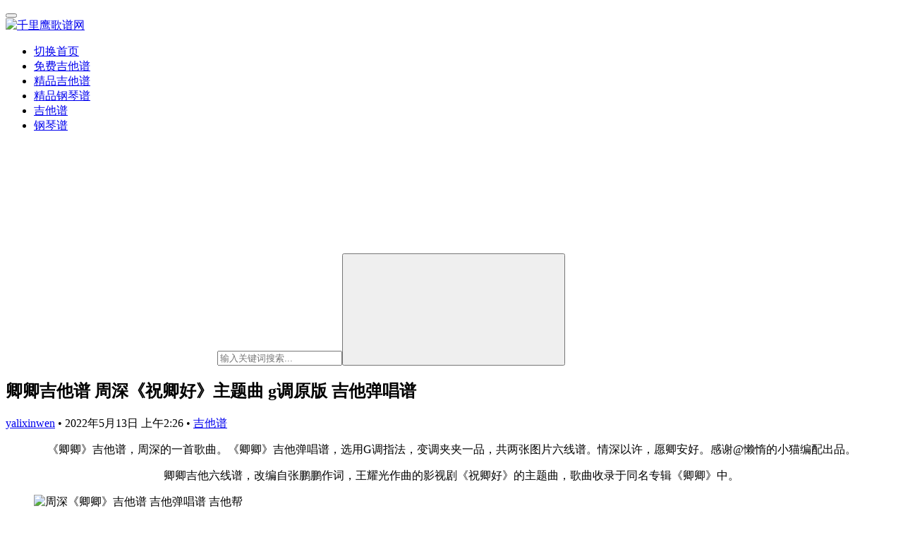

--- FILE ---
content_type: text/html; charset=UTF-8
request_url: http://www.qianliying.net/n/16065.html
body_size: 16083
content:
<!DOCTYPE html>
<html lang="zh-Hans">
<head>
    <meta charset="UTF-8">
    <meta http-equiv="X-UA-Compatible" content="IE=edge,chrome=1">
    <meta name="renderer" content="webkit">
    <meta name="viewport" content="width=device-width,initial-scale=1,maximum-scale=5">
    <title>卿卿吉他谱 周深《祝卿好》主题曲 g调原版 吉他弹唱谱 | 千里鹰歌谱网</title>
    <meta name="description" content="《卿卿》吉他谱，周深的一首歌曲。《卿卿》吉他弹唱谱，选用G调指法，变调夹夹一品，共两张图片六线谱。情深以许，愿卿安好。感谢@懒惰的小猫编配出品。 卿卿吉他六线谱，改编自张鹏鹏作词，王耀光作曲的影视剧《祝卿好》的主题曲，歌曲收录于同名专辑《卿卿》中。 周深《卿卿》吉他谱 预览图">
<meta property="og:type" content="article">
<meta property="og:url" content="http://www.qianliying.net/n/16065.html">
<meta property="og:site_name" content="千里鹰歌谱网">
<meta property="og:title" content="卿卿吉他谱 周深《祝卿好》主题曲 g调原版 吉他弹唱谱">
<meta property="og:image" content="https://www.qianliying.net/wp-content/uploads/2022/05/1652351176-20220512182616-627ce0c8de198.png">
<meta property="og:description" content="《卿卿》吉他谱，周深的一首歌曲。《卿卿》吉他弹唱谱，选用G调指法，变调夹夹一品，共两张图片六线谱。情深以许，愿卿安好。感谢@懒惰的小猫编配出品。 卿卿吉他六线谱，改编自张鹏鹏作词，王耀光作曲的影视剧《祝卿好》的主题曲，歌曲收录于同名专辑《卿卿》中。 周深《卿卿》吉他谱 预览图">
<link rel="canonical" href="http://www.qianliying.net/n/16065.html">
<meta name="applicable-device" content="pc,mobile">
<meta http-equiv="Cache-Control" content="no-transform">
<style id='wp-img-auto-sizes-contain-inline-css' type='text/css'>
img:is([sizes=auto i],[sizes^="auto," i]){contain-intrinsic-size:3000px 1500px}
/*# sourceURL=wp-img-auto-sizes-contain-inline-css */
</style>
<link rel='stylesheet' id='content-hiding-css-css' href='http://www.qianliying.net/wp-content/plugins/content-hiding/css/content-hiding.min.css?ver=0.0.2' type='text/css' media='all' />
<link rel='stylesheet' id='stylesheet-css' href='//www.qianliying.net/wp-content/uploads/wpcom/style.6.20.1.1750821454.css?ver=6.20.1' type='text/css' media='all' />
<link rel='stylesheet' id='font-awesome-css' href='http://www.qianliying.net/wp-content/themes/justnews/themer/assets/css/font-awesome.css?ver=6.20.1' type='text/css' media='all' />
<style id='wp-block-library-inline-css' type='text/css'>
:root{--wp-block-synced-color:#7a00df;--wp-block-synced-color--rgb:122,0,223;--wp-bound-block-color:var(--wp-block-synced-color);--wp-editor-canvas-background:#ddd;--wp-admin-theme-color:#007cba;--wp-admin-theme-color--rgb:0,124,186;--wp-admin-theme-color-darker-10:#006ba1;--wp-admin-theme-color-darker-10--rgb:0,107,160.5;--wp-admin-theme-color-darker-20:#005a87;--wp-admin-theme-color-darker-20--rgb:0,90,135;--wp-admin-border-width-focus:2px}@media (min-resolution:192dpi){:root{--wp-admin-border-width-focus:1.5px}}.wp-element-button{cursor:pointer}:root .has-very-light-gray-background-color{background-color:#eee}:root .has-very-dark-gray-background-color{background-color:#313131}:root .has-very-light-gray-color{color:#eee}:root .has-very-dark-gray-color{color:#313131}:root .has-vivid-green-cyan-to-vivid-cyan-blue-gradient-background{background:linear-gradient(135deg,#00d084,#0693e3)}:root .has-purple-crush-gradient-background{background:linear-gradient(135deg,#34e2e4,#4721fb 50%,#ab1dfe)}:root .has-hazy-dawn-gradient-background{background:linear-gradient(135deg,#faaca8,#dad0ec)}:root .has-subdued-olive-gradient-background{background:linear-gradient(135deg,#fafae1,#67a671)}:root .has-atomic-cream-gradient-background{background:linear-gradient(135deg,#fdd79a,#004a59)}:root .has-nightshade-gradient-background{background:linear-gradient(135deg,#330968,#31cdcf)}:root .has-midnight-gradient-background{background:linear-gradient(135deg,#020381,#2874fc)}:root{--wp--preset--font-size--normal:16px;--wp--preset--font-size--huge:42px}.has-regular-font-size{font-size:1em}.has-larger-font-size{font-size:2.625em}.has-normal-font-size{font-size:var(--wp--preset--font-size--normal)}.has-huge-font-size{font-size:var(--wp--preset--font-size--huge)}.has-text-align-center{text-align:center}.has-text-align-left{text-align:left}.has-text-align-right{text-align:right}.has-fit-text{white-space:nowrap!important}#end-resizable-editor-section{display:none}.aligncenter{clear:both}.items-justified-left{justify-content:flex-start}.items-justified-center{justify-content:center}.items-justified-right{justify-content:flex-end}.items-justified-space-between{justify-content:space-between}.screen-reader-text{border:0;clip-path:inset(50%);height:1px;margin:-1px;overflow:hidden;padding:0;position:absolute;width:1px;word-wrap:normal!important}.screen-reader-text:focus{background-color:#ddd;clip-path:none;color:#444;display:block;font-size:1em;height:auto;left:5px;line-height:normal;padding:15px 23px 14px;text-decoration:none;top:5px;width:auto;z-index:100000}html :where(.has-border-color){border-style:solid}html :where([style*=border-top-color]){border-top-style:solid}html :where([style*=border-right-color]){border-right-style:solid}html :where([style*=border-bottom-color]){border-bottom-style:solid}html :where([style*=border-left-color]){border-left-style:solid}html :where([style*=border-width]){border-style:solid}html :where([style*=border-top-width]){border-top-style:solid}html :where([style*=border-right-width]){border-right-style:solid}html :where([style*=border-bottom-width]){border-bottom-style:solid}html :where([style*=border-left-width]){border-left-style:solid}html :where(img[class*=wp-image-]){height:auto;max-width:100%}:where(figure){margin:0 0 1em}html :where(.is-position-sticky){--wp-admin--admin-bar--position-offset:var(--wp-admin--admin-bar--height,0px)}@media screen and (max-width:600px){html :where(.is-position-sticky){--wp-admin--admin-bar--position-offset:0px}}

/*# sourceURL=wp-block-library-inline-css */
</style><style id='wp-block-search-inline-css' type='text/css'>
.wp-block-search__button{margin-left:10px;word-break:normal}.wp-block-search__button.has-icon{line-height:0}.wp-block-search__button svg{height:1.25em;min-height:24px;min-width:24px;width:1.25em;fill:currentColor;vertical-align:text-bottom}:where(.wp-block-search__button){border:1px solid #ccc;padding:6px 10px}.wp-block-search__inside-wrapper{display:flex;flex:auto;flex-wrap:nowrap;max-width:100%}.wp-block-search__label{width:100%}.wp-block-search.wp-block-search__button-only .wp-block-search__button{box-sizing:border-box;display:flex;flex-shrink:0;justify-content:center;margin-left:0;max-width:100%}.wp-block-search.wp-block-search__button-only .wp-block-search__inside-wrapper{min-width:0!important;transition-property:width}.wp-block-search.wp-block-search__button-only .wp-block-search__input{flex-basis:100%;transition-duration:.3s}.wp-block-search.wp-block-search__button-only.wp-block-search__searchfield-hidden,.wp-block-search.wp-block-search__button-only.wp-block-search__searchfield-hidden .wp-block-search__inside-wrapper{overflow:hidden}.wp-block-search.wp-block-search__button-only.wp-block-search__searchfield-hidden .wp-block-search__input{border-left-width:0!important;border-right-width:0!important;flex-basis:0;flex-grow:0;margin:0;min-width:0!important;padding-left:0!important;padding-right:0!important;width:0!important}:where(.wp-block-search__input){appearance:none;border:1px solid #949494;flex-grow:1;font-family:inherit;font-size:inherit;font-style:inherit;font-weight:inherit;letter-spacing:inherit;line-height:inherit;margin-left:0;margin-right:0;min-width:3rem;padding:8px;text-decoration:unset!important;text-transform:inherit}:where(.wp-block-search__button-inside .wp-block-search__inside-wrapper){background-color:#fff;border:1px solid #949494;box-sizing:border-box;padding:4px}:where(.wp-block-search__button-inside .wp-block-search__inside-wrapper) .wp-block-search__input{border:none;border-radius:0;padding:0 4px}:where(.wp-block-search__button-inside .wp-block-search__inside-wrapper) .wp-block-search__input:focus{outline:none}:where(.wp-block-search__button-inside .wp-block-search__inside-wrapper) :where(.wp-block-search__button){padding:4px 8px}.wp-block-search.aligncenter .wp-block-search__inside-wrapper{margin:auto}.wp-block[data-align=right] .wp-block-search.wp-block-search__button-only .wp-block-search__inside-wrapper{float:right}
/*# sourceURL=http://www.qianliying.net/wp-includes/blocks/search/style.min.css */
</style>
<style id='global-styles-inline-css' type='text/css'>
:root{--wp--preset--aspect-ratio--square: 1;--wp--preset--aspect-ratio--4-3: 4/3;--wp--preset--aspect-ratio--3-4: 3/4;--wp--preset--aspect-ratio--3-2: 3/2;--wp--preset--aspect-ratio--2-3: 2/3;--wp--preset--aspect-ratio--16-9: 16/9;--wp--preset--aspect-ratio--9-16: 9/16;--wp--preset--color--black: #000000;--wp--preset--color--cyan-bluish-gray: #abb8c3;--wp--preset--color--white: #ffffff;--wp--preset--color--pale-pink: #f78da7;--wp--preset--color--vivid-red: #cf2e2e;--wp--preset--color--luminous-vivid-orange: #ff6900;--wp--preset--color--luminous-vivid-amber: #fcb900;--wp--preset--color--light-green-cyan: #7bdcb5;--wp--preset--color--vivid-green-cyan: #00d084;--wp--preset--color--pale-cyan-blue: #8ed1fc;--wp--preset--color--vivid-cyan-blue: #0693e3;--wp--preset--color--vivid-purple: #9b51e0;--wp--preset--gradient--vivid-cyan-blue-to-vivid-purple: linear-gradient(135deg,rgb(6,147,227) 0%,rgb(155,81,224) 100%);--wp--preset--gradient--light-green-cyan-to-vivid-green-cyan: linear-gradient(135deg,rgb(122,220,180) 0%,rgb(0,208,130) 100%);--wp--preset--gradient--luminous-vivid-amber-to-luminous-vivid-orange: linear-gradient(135deg,rgb(252,185,0) 0%,rgb(255,105,0) 100%);--wp--preset--gradient--luminous-vivid-orange-to-vivid-red: linear-gradient(135deg,rgb(255,105,0) 0%,rgb(207,46,46) 100%);--wp--preset--gradient--very-light-gray-to-cyan-bluish-gray: linear-gradient(135deg,rgb(238,238,238) 0%,rgb(169,184,195) 100%);--wp--preset--gradient--cool-to-warm-spectrum: linear-gradient(135deg,rgb(74,234,220) 0%,rgb(151,120,209) 20%,rgb(207,42,186) 40%,rgb(238,44,130) 60%,rgb(251,105,98) 80%,rgb(254,248,76) 100%);--wp--preset--gradient--blush-light-purple: linear-gradient(135deg,rgb(255,206,236) 0%,rgb(152,150,240) 100%);--wp--preset--gradient--blush-bordeaux: linear-gradient(135deg,rgb(254,205,165) 0%,rgb(254,45,45) 50%,rgb(107,0,62) 100%);--wp--preset--gradient--luminous-dusk: linear-gradient(135deg,rgb(255,203,112) 0%,rgb(199,81,192) 50%,rgb(65,88,208) 100%);--wp--preset--gradient--pale-ocean: linear-gradient(135deg,rgb(255,245,203) 0%,rgb(182,227,212) 50%,rgb(51,167,181) 100%);--wp--preset--gradient--electric-grass: linear-gradient(135deg,rgb(202,248,128) 0%,rgb(113,206,126) 100%);--wp--preset--gradient--midnight: linear-gradient(135deg,rgb(2,3,129) 0%,rgb(40,116,252) 100%);--wp--preset--font-size--small: 13px;--wp--preset--font-size--medium: 20px;--wp--preset--font-size--large: 36px;--wp--preset--font-size--x-large: 42px;--wp--preset--spacing--20: 0.44rem;--wp--preset--spacing--30: 0.67rem;--wp--preset--spacing--40: 1rem;--wp--preset--spacing--50: 1.5rem;--wp--preset--spacing--60: 2.25rem;--wp--preset--spacing--70: 3.38rem;--wp--preset--spacing--80: 5.06rem;--wp--preset--shadow--natural: 6px 6px 9px rgba(0, 0, 0, 0.2);--wp--preset--shadow--deep: 12px 12px 50px rgba(0, 0, 0, 0.4);--wp--preset--shadow--sharp: 6px 6px 0px rgba(0, 0, 0, 0.2);--wp--preset--shadow--outlined: 6px 6px 0px -3px rgb(255, 255, 255), 6px 6px rgb(0, 0, 0);--wp--preset--shadow--crisp: 6px 6px 0px rgb(0, 0, 0);}:where(.is-layout-flex){gap: 0.5em;}:where(.is-layout-grid){gap: 0.5em;}body .is-layout-flex{display: flex;}.is-layout-flex{flex-wrap: wrap;align-items: center;}.is-layout-flex > :is(*, div){margin: 0;}body .is-layout-grid{display: grid;}.is-layout-grid > :is(*, div){margin: 0;}:where(.wp-block-columns.is-layout-flex){gap: 2em;}:where(.wp-block-columns.is-layout-grid){gap: 2em;}:where(.wp-block-post-template.is-layout-flex){gap: 1.25em;}:where(.wp-block-post-template.is-layout-grid){gap: 1.25em;}.has-black-color{color: var(--wp--preset--color--black) !important;}.has-cyan-bluish-gray-color{color: var(--wp--preset--color--cyan-bluish-gray) !important;}.has-white-color{color: var(--wp--preset--color--white) !important;}.has-pale-pink-color{color: var(--wp--preset--color--pale-pink) !important;}.has-vivid-red-color{color: var(--wp--preset--color--vivid-red) !important;}.has-luminous-vivid-orange-color{color: var(--wp--preset--color--luminous-vivid-orange) !important;}.has-luminous-vivid-amber-color{color: var(--wp--preset--color--luminous-vivid-amber) !important;}.has-light-green-cyan-color{color: var(--wp--preset--color--light-green-cyan) !important;}.has-vivid-green-cyan-color{color: var(--wp--preset--color--vivid-green-cyan) !important;}.has-pale-cyan-blue-color{color: var(--wp--preset--color--pale-cyan-blue) !important;}.has-vivid-cyan-blue-color{color: var(--wp--preset--color--vivid-cyan-blue) !important;}.has-vivid-purple-color{color: var(--wp--preset--color--vivid-purple) !important;}.has-black-background-color{background-color: var(--wp--preset--color--black) !important;}.has-cyan-bluish-gray-background-color{background-color: var(--wp--preset--color--cyan-bluish-gray) !important;}.has-white-background-color{background-color: var(--wp--preset--color--white) !important;}.has-pale-pink-background-color{background-color: var(--wp--preset--color--pale-pink) !important;}.has-vivid-red-background-color{background-color: var(--wp--preset--color--vivid-red) !important;}.has-luminous-vivid-orange-background-color{background-color: var(--wp--preset--color--luminous-vivid-orange) !important;}.has-luminous-vivid-amber-background-color{background-color: var(--wp--preset--color--luminous-vivid-amber) !important;}.has-light-green-cyan-background-color{background-color: var(--wp--preset--color--light-green-cyan) !important;}.has-vivid-green-cyan-background-color{background-color: var(--wp--preset--color--vivid-green-cyan) !important;}.has-pale-cyan-blue-background-color{background-color: var(--wp--preset--color--pale-cyan-blue) !important;}.has-vivid-cyan-blue-background-color{background-color: var(--wp--preset--color--vivid-cyan-blue) !important;}.has-vivid-purple-background-color{background-color: var(--wp--preset--color--vivid-purple) !important;}.has-black-border-color{border-color: var(--wp--preset--color--black) !important;}.has-cyan-bluish-gray-border-color{border-color: var(--wp--preset--color--cyan-bluish-gray) !important;}.has-white-border-color{border-color: var(--wp--preset--color--white) !important;}.has-pale-pink-border-color{border-color: var(--wp--preset--color--pale-pink) !important;}.has-vivid-red-border-color{border-color: var(--wp--preset--color--vivid-red) !important;}.has-luminous-vivid-orange-border-color{border-color: var(--wp--preset--color--luminous-vivid-orange) !important;}.has-luminous-vivid-amber-border-color{border-color: var(--wp--preset--color--luminous-vivid-amber) !important;}.has-light-green-cyan-border-color{border-color: var(--wp--preset--color--light-green-cyan) !important;}.has-vivid-green-cyan-border-color{border-color: var(--wp--preset--color--vivid-green-cyan) !important;}.has-pale-cyan-blue-border-color{border-color: var(--wp--preset--color--pale-cyan-blue) !important;}.has-vivid-cyan-blue-border-color{border-color: var(--wp--preset--color--vivid-cyan-blue) !important;}.has-vivid-purple-border-color{border-color: var(--wp--preset--color--vivid-purple) !important;}.has-vivid-cyan-blue-to-vivid-purple-gradient-background{background: var(--wp--preset--gradient--vivid-cyan-blue-to-vivid-purple) !important;}.has-light-green-cyan-to-vivid-green-cyan-gradient-background{background: var(--wp--preset--gradient--light-green-cyan-to-vivid-green-cyan) !important;}.has-luminous-vivid-amber-to-luminous-vivid-orange-gradient-background{background: var(--wp--preset--gradient--luminous-vivid-amber-to-luminous-vivid-orange) !important;}.has-luminous-vivid-orange-to-vivid-red-gradient-background{background: var(--wp--preset--gradient--luminous-vivid-orange-to-vivid-red) !important;}.has-very-light-gray-to-cyan-bluish-gray-gradient-background{background: var(--wp--preset--gradient--very-light-gray-to-cyan-bluish-gray) !important;}.has-cool-to-warm-spectrum-gradient-background{background: var(--wp--preset--gradient--cool-to-warm-spectrum) !important;}.has-blush-light-purple-gradient-background{background: var(--wp--preset--gradient--blush-light-purple) !important;}.has-blush-bordeaux-gradient-background{background: var(--wp--preset--gradient--blush-bordeaux) !important;}.has-luminous-dusk-gradient-background{background: var(--wp--preset--gradient--luminous-dusk) !important;}.has-pale-ocean-gradient-background{background: var(--wp--preset--gradient--pale-ocean) !important;}.has-electric-grass-gradient-background{background: var(--wp--preset--gradient--electric-grass) !important;}.has-midnight-gradient-background{background: var(--wp--preset--gradient--midnight) !important;}.has-small-font-size{font-size: var(--wp--preset--font-size--small) !important;}.has-medium-font-size{font-size: var(--wp--preset--font-size--medium) !important;}.has-large-font-size{font-size: var(--wp--preset--font-size--large) !important;}.has-x-large-font-size{font-size: var(--wp--preset--font-size--x-large) !important;}
/*# sourceURL=global-styles-inline-css */
</style>

<style id='classic-theme-styles-inline-css' type='text/css'>
/*! This file is auto-generated */
.wp-block-button__link{color:#fff;background-color:#32373c;border-radius:9999px;box-shadow:none;text-decoration:none;padding:calc(.667em + 2px) calc(1.333em + 2px);font-size:1.125em}.wp-block-file__button{background:#32373c;color:#fff;text-decoration:none}
/*# sourceURL=/wp-includes/css/classic-themes.min.css */
</style>
<link rel='stylesheet' id='erphpdown-css' href='http://www.qianliying.net/wp-content/plugins/erphpdown/static/erphpdown.css?ver=13.2' type='text/css' media='screen' />
<script type="text/javascript" src="http://www.qianliying.net/wp-includes/js/jquery/jquery.min.js?ver=3.7.1" id="jquery-core-js"></script>
<script type="text/javascript" src="http://www.qianliying.net/wp-includes/js/jquery/jquery-migrate.min.js?ver=3.4.1" id="jquery-migrate-js"></script>
	<style id="erphpdown-custom"></style>
	<script>window._ERPHPDOWN = {"uri":"http://www.qianliying.net/wp-content/plugins/erphpdown", "payment": "1", "wppay": "scan", "author": "mobantu"}</script>
<meta name="sogou_site_verification" content="K0bOrISVri" />
    <!--[if lte IE 11]><script src="http://www.qianliying.net/wp-content/themes/justnews/js/update.js"></script><![endif]-->
</head>
<body class="wp-singular post-template-default single single-post postid-16065 single-format-standard wp-theme-justnews lang-cn el-boxed header-fixed">
<header class="header">
    <div class="container">
        <div class="navbar-header">
            <button type="button" class="navbar-toggle collapsed" data-toggle="collapse" data-target=".navbar-collapse" aria-label="menu">
                <span class="icon-bar icon-bar-1"></span>
                <span class="icon-bar icon-bar-2"></span>
                <span class="icon-bar icon-bar-3"></span>
            </button>
                        <div class="logo">
                <a href="http://www.qianliying.net/" rel="home">
                    <img src="https://www.qianliying.net/wp-content/uploads/2025/05/2025052809210991.jpg" alt="千里鹰歌谱网">
                </a>
            </div>
        </div>
        <div class="collapse navbar-collapse mobile-style-0">
            <nav class="primary-menu"><ul id="menu-top" class="nav navbar-nav wpcom-adv-menu"><li class="menu-item"><a href="http://www.qianliying.net/">切换首页</a></li>
<li class="menu-item"><a href="http://www.qianliying.net/n/category/mianfeijitapu">免费吉他谱</a></li>
<li class="menu-item"><a href="http://www.qianliying.net/n/category/vipjitapu">精品吉他谱</a></li>
<li class="menu-item"><a href="http://www.qianliying.net/n/category/%e7%b2%be%e5%93%81%e9%92%a2%e7%90%b4%e8%b0%b1">精品钢琴谱</a></li>
<li class="menu-item current-post-ancestor current-post-parent active"><a href="http://www.qianliying.net/n/category/jitappu">吉他谱</a></li>
<li class="menu-item"><a href="http://www.qianliying.net/n/category/gangqinpu">钢琴谱</a></li>
</ul></nav>            <div class="navbar-action">
                <div class="navbar-search-icon j-navbar-search"><i class="wpcom-icon wi"><svg aria-hidden="true"><use xlink:href="#wi-search"></use></svg></i></div><form class="navbar-search" action="http://www.qianliying.net/" method="get" role="search"><div class="navbar-search-inner"><i class="wpcom-icon wi navbar-search-close"><svg aria-hidden="true"><use xlink:href="#wi-close"></use></svg></i><input type="text" name="s" class="navbar-search-input" autocomplete="off" maxlength="100" placeholder="输入关键词搜索..." value=""><button class="navbar-search-btn" type="submit" aria-label="搜索"><i class="wpcom-icon wi"><svg aria-hidden="true"><use xlink:href="#wi-search"></use></svg></i></button></div></form>            </div>
        </div>
    </div><!-- /.container -->
</header>

<div id="wrap">    <div class="wrap container">
                <main class="main">
                            <article id="post-16065" class="post-16065 post type-post status-publish format-standard has-post-thumbnail hentry category-jitappu entry">
                    <div class="entry-main">
                                                                        <div class="entry-head">
                            <h1 class="entry-title">卿卿吉他谱 周深《祝卿好》主题曲 g调原版 吉他弹唱谱</h1>
                            <div class="entry-info">
                                                                    <span class="vcard">
                                        <a class="nickname url fn j-user-card" data-user="1" href="http://www.qianliying.net/n/author/yalixinwen">yalixinwen</a>
                                    </span>
                                    <span class="dot">•</span>
                                                                <time class="entry-date published" datetime="2022-05-13T02:26:29+08:00" pubdate>
                                    2022年5月13日 上午2:26                                </time>
                                <span class="dot">•</span>
                                <a href="http://www.qianliying.net/n/category/jitappu" rel="category tag">吉他谱</a>                                                            </div>
                        </div>
                        
                                                <div class="entry-content">
                            <p style="text-align: center;">《卿卿》吉他谱，周深的一首歌曲。《卿卿》吉他弹唱谱，选用G调指法，变调夹夹一品，共两张图片六线谱。情深以许，愿卿安好。感谢@懒惰的小猫编配出品。</p>
<p style="text-align: center;">卿卿吉他六线谱，改编自张鹏鹏作词，王耀光作曲的影视剧《祝卿好》的主题曲，歌曲收录于同名专辑《卿卿》中。</p>
<figure class="wp-block-image size-large"><noscript><img fetchpriority="high" decoding="async" class="wp-image-10957" src="//tu.qianliying.net/wp-content/uploads/2022/05/1652351176-20220512182616-627ce0c8de198.png" alt="周深《卿卿》吉他谱 吉他弹唱谱 吉他帮" width="1538" height="1666" title="卿卿吉他谱 周深《祝卿好》主题曲 g调原版 吉他弹唱谱插图" /></noscript><img fetchpriority="high" decoding="async" class="wp-image-10957 j-lazy" src="http://www.qianliying.net/wp-content/themes/justnews/themer/assets/images/lazy.png" data-original="//tu.qianliying.net/wp-content/uploads/2022/05/1652351176-20220512182616-627ce0c8de198.png" alt="周深《卿卿》吉他谱 吉他弹唱谱 吉他帮" width="1538" height="1666" title="卿卿吉他谱 周深《祝卿好》主题曲 g调原版 吉他弹唱谱插图1" /><figcaption>周深《卿卿》吉他谱 预览图</figcaption></figure>
<p style="text-align: center;">
                                                        <div class="entry-copyright"><p>版权声明：本文内容由互联网用户自发贡献，该文观点仅代表作者本人。本站仅提供信息存储空间服务，不拥有所有权，不承担相关法律责任。如发现本站有涉嫌抄袭侵权/违法违规的内容， 请发送邮件至 afuwuba@qq.com@qq.com 举报，一经查实，本站将立刻删除。，如若转载，请注明出处：http://www.qianliying.net/n/16065.html</p>
</div>                        </div>

                        <div class="entry-tag"></div>
                        <div class="entry-action">
                            <div class="btn-zan" data-id="16065"><i class="wpcom-icon wi"><svg aria-hidden="true"><use xlink:href="#wi-thumb-up-fill"></use></svg></i> 赞 <span class="entry-action-num">(0)</span></div>
                                                    </div>

                        <div class="entry-bar">
                            <div class="entry-bar-inner">
                                                                    <div class="entry-bar-author">
                                                                                <a data-user="1" target="_blank" href="http://www.qianliying.net/n/author/yalixinwen" class="avatar j-user-card">
                                            <img alt='yalixinwen' src='https://g.izt6.com/avatar/2b68664dd1cd13f869b2e2daca630db82b0bb10e70f2795c9336822d933f74e0?s=60&#038;r=g' srcset='https://g.izt6.com/avatar/2b68664dd1cd13f869b2e2daca630db82b0bb10e70f2795c9336822d933f74e0?s=120&#038;r=g 2x' class='avatar avatar-60 photo' height='60' width='60' decoding='async'/><span class="author-name">yalixinwen</span>                                        </a>
                                    </div>
                                                                <div class="entry-bar-info">
                                    <div class="info-item meta">
                                                                                                                                                            </div>
                                    <div class="info-item share">
                                                                                    <a class="meta-item mobile j-mobile-share" href="javascript:;" data-id="16065" data-qrcode="http://www.qianliying.net/n/16065.html">
                                                <i class="wpcom-icon wi"><svg aria-hidden="true"><use xlink:href="#wi-share"></use></svg></i> 生成海报                                            </a>
                                                                                    <a class="meta-item wechat" data-share="wechat" target="_blank" rel="nofollow noopener noreferrer" href="#">
                                                <i class="wpcom-icon wi"><svg aria-hidden="true"><use xlink:href="#wi-wechat"></use></svg></i>                                            </a>
                                                                                    <a class="meta-item weibo" data-share="weibo" target="_blank" rel="nofollow noopener noreferrer" href="#">
                                                <i class="wpcom-icon wi"><svg aria-hidden="true"><use xlink:href="#wi-weibo"></use></svg></i>                                            </a>
                                                                                    <a class="meta-item qq" data-share="qq" target="_blank" rel="nofollow noopener noreferrer" href="#">
                                                <i class="wpcom-icon wi"><svg aria-hidden="true"><use xlink:href="#wi-qq"></use></svg></i>                                            </a>
                                                                            </div>
                                    <div class="info-item act">
                                        <a href="javascript:;" id="j-reading"><i class="wpcom-icon wi"><svg aria-hidden="true"><use xlink:href="#wi-article"></use></svg></i></a>
                                    </div>
                                </div>
                            </div>
                        </div>
                    </div>
                                            <div class="entry-page">
                    <div class="entry-page-prev j-lazy" style="background-image: url('http://www.qianliying.net/wp-content/themes/justnews/themer/assets/images/lazy.png');" data-original="https://www.qianliying.net/wp-content/uploads/2022/05/1652351150-20220512182550-627ce0ae49c7c-480x300.png">
                <a href="http://www.qianliying.net/n/16063.html" title="春暖花开去见你吉他谱 c调简单版 福禄寿 吉他弹唱六线谱" rel="prev">
                    <span>春暖花开去见你吉他谱 c调简单版 福禄寿 吉他弹唱六线谱</span>
                </a>
                <div class="entry-page-info">
                    <span class="pull-left"><i class="wpcom-icon wi"><svg aria-hidden="true"><use xlink:href="#wi-arrow-left-double"></use></svg></i> 上一篇</span>
                    <span class="pull-right">2022年5月13日 上午2:26</span>
                </div>
            </div>
                            <div class="entry-page-next j-lazy" style="background-image: url('http://www.qianliying.net/wp-content/themes/justnews/themer/assets/images/lazy.png');" data-original="https://www.qianliying.net/wp-content/uploads/2022/05/1652429159-20220513160559-627e1167719f1-480x300.png">
                <a href="http://www.qianliying.net/n/16085.html" title="你好不好吉他谱 周兴哲 g调原版 吉他弹唱谱 图片谱" rel="next">
                    <span>你好不好吉他谱 周兴哲 g调原版 吉他弹唱谱 图片谱</span>
                </a>
                <div class="entry-page-info">
                    <span class="pull-right">下一篇 <i class="wpcom-icon wi"><svg aria-hidden="true"><use xlink:href="#wi-arrow-right-double"></use></svg></i></span>
                    <span class="pull-left">2022年5月14日 上午12:06</span>
                </div>
            </div>
            </div>
                                                                <div class="entry-related-posts">
                            <h3 class="entry-related-title">相关推荐</h3><ul class="entry-related cols-3 post-loop post-loop-default"><li class="item">
        <div class="item-img">
        <a class="item-img-inner" href="http://www.qianliying.net/n/19848.html" title="黑洞中吉他谱 方大同 c调简单版 吉他弹唱六线谱" target="_blank" rel="bookmark">
            <img width="480" height="300" src="http://www.qianliying.net/wp-content/themes/justnews/themer/assets/images/lazy.png" class="attachment-default size-default wp-post-image j-lazy" alt="黑洞中吉他谱 方大同 c调简单版 吉他弹唱六线谱" decoding="async" data-original="https://www.qianliying.net/wp-content/uploads/2022/07/1657271798-20220708171638-62c7f5f660559-480x300.png" title="黑洞中吉他谱 方大同 c调简单版 吉他弹唱六线谱缩略图" />        </a>
                <a class="item-category" href="http://www.qianliying.net/n/category/jitappu" target="_blank">吉他谱</a>
            </div>
        <div class="item-content">
                <h3 class="item-title">
            <a href="http://www.qianliying.net/n/19848.html" target="_blank" rel="bookmark">
                                 黑洞中吉他谱 方大同 c调简单版 吉他弹唱六线谱            </a>
        </h3>
        <div class="item-excerpt">
            <p>黑洞中吉他谱，方大同演唱，《方大同》吉他弹唱谱，选用C调和弦指法编配，女生用变调夹夹第四品-第五品，两张图片六线谱。一个坠入爱河的外星人哄喜欢的女孩去他的星球，“树上长爱情 河水洗…</p>
        </div>
        <div class="item-meta">
                                    <span class="item-meta-li date">2022年7月9日</span>
            <div class="item-meta-right">
                            </div>
        </div>
    </div>
</li>
<li class="item">
        <div class="item-img">
        <a class="item-img-inner" href="http://www.qianliying.net/n/15935.html" title="说好的幸福呢吉他谱 C调简单版 原版六线谱_吉他弹唱谱_周杰伦" target="_blank" rel="bookmark">
            <img width="480" height="300" src="http://www.qianliying.net/wp-content/themes/justnews/themer/assets/images/lazy.png" class="attachment-default size-default wp-post-image j-lazy" alt="说好的幸福呢吉他谱 C调简单版 原版六线谱_吉他弹唱谱_周杰伦" decoding="async" data-original="https://www.qianliying.net/wp-content/uploads/2022/05/b2c6336b8cb3669ded862e90c742dacd-480x300.png" title="说好的幸福呢吉他谱 C调简单版 原版六线谱_吉他弹唱谱_周杰伦缩略图" />        </a>
                <a class="item-category" href="http://www.qianliying.net/n/category/jitappu" target="_blank">吉他谱</a>
            </div>
        <div class="item-content">
                <h3 class="item-title">
            <a href="http://www.qianliying.net/n/15935.html" target="_blank" rel="bookmark">
                                 说好的幸福呢吉他谱 C调简单版 原版六线谱_吉他弹唱谱_周杰伦            </a>
        </h3>
        <div class="item-excerpt">
            <p>《说好的幸福呢》吉他谱_C调原版六线谱_吉他弹唱谱_周杰伦 《说好的幸福呢》吉他谱_C调原版六线谱_吉他弹唱谱由玩吉他分享，《说好的幸福呢》这首歌曲是方文山用古代的手法意境，巧妙的…</p>
        </div>
        <div class="item-meta">
                                    <span class="item-meta-li date">2022年5月11日</span>
            <div class="item-meta-right">
                            </div>
        </div>
    </div>
</li>
<li class="item">
        <div class="item-img">
        <a class="item-img-inner" href="http://www.qianliying.net/n/19994.html" title="温柔的慈悲吉他谱 张震岳 g调原版指法吉他吉他弹唱谱" target="_blank" rel="bookmark">
            <img width="480" height="300" src="http://www.qianliying.net/wp-content/themes/justnews/themer/assets/images/lazy.png" class="attachment-default size-default wp-post-image j-lazy" alt="温柔的慈悲吉他谱 张震岳 g调原版指法吉他吉他弹唱谱" decoding="async" data-original="https://www.qianliying.net/wp-content/uploads/2022/07/1657859033-20220715122353-62d0ebd9ac786-480x300.jpg" title="温柔的慈悲吉他谱 张震岳 g调原版指法吉他吉他弹唱谱缩略图" />        </a>
                <a class="item-category" href="http://www.qianliying.net/n/category/jitappu" target="_blank">吉他谱</a>
            </div>
        <div class="item-content">
                <h3 class="item-title">
            <a href="http://www.qianliying.net/n/19994.html" target="_blank" rel="bookmark">
                                 温柔的慈悲吉他谱 张震岳 g调原版指法吉他吉他弹唱谱            </a>
        </h3>
        <div class="item-excerpt">
            <p>张震岳《温柔的慈悲》，你的温柔是一种慈悲，但是我怎么也学不会。张震岳的声音里满满都是追忆和遗憾，粗狂的外表下却是干净纯洁的声线。 温柔的慈悲吉他谱，来自@南柯子编配制谱，本谱采用G…</p>
        </div>
        <div class="item-meta">
                                    <span class="item-meta-li date">2022年7月15日</span>
            <div class="item-meta-right">
                            </div>
        </div>
    </div>
</li>
<li class="item">
        <div class="item-img">
        <a class="item-img-inner" href="http://www.qianliying.net/n/18299.html" title="最后一页吉他谱 江语晨/洛尘鞅 c调简单版指法编配 吉他吉他弹唱六线谱" target="_blank" rel="bookmark">
            <img width="480" height="300" src="http://www.qianliying.net/wp-content/themes/justnews/themer/assets/images/lazy.png" class="attachment-default size-default wp-post-image j-lazy" alt="最后一页吉他谱 江语晨/洛尘鞅 c调简单版指法编配 吉他吉他弹唱六线谱" decoding="async" data-original="https://www.qianliying.net/wp-content/uploads/2022/06/1654059679-20220601130119-6296f29f5871c-480x300.png" title="最后一页吉他谱 江语晨/洛尘鞅 c调简单版指法编配 吉他吉他弹唱六线谱缩略图" />        </a>
                <a class="item-category" href="http://www.qianliying.net/n/category/jitappu" target="_blank">吉他谱</a>
            </div>
        <div class="item-content">
                <h3 class="item-title">
            <a href="http://www.qianliying.net/n/18299.html" target="_blank" rel="bookmark">
                                 最后一页吉他谱 江语晨/洛尘鞅 c调简单版指法编配 吉他吉他弹唱六线谱            </a>
        </h3>
        <div class="item-excerpt">
            <p>吉他谱介绍：最后一页吉他谱，江语晨演唱的一首歌曲，4/4拍的节奏，这首歌曲的原调为E调，这里曲谱采用了C调指法进行编配，演唱时夹变调夹4品可回到原调，也可根据个人实际嗓音情况选择。…</p>
        </div>
        <div class="item-meta">
                                    <span class="item-meta-li date">2022年6月1日</span>
            <div class="item-meta-right">
                            </div>
        </div>
    </div>
</li>
<li class="item">
        <div class="item-img">
        <a class="item-img-inner" href="http://www.qianliying.net/n/14593.html" title="董小姐吉他谱 宋冬野 E调弹唱谱 六线谱" target="_blank" rel="bookmark">
            <img src="//tu.qianliying.net/wp-content/uploads/2022/04/20220421114158-6260d2869d369.png" decoding="async" loading="lazy" width="0" height="0" class="attachment-default size-default wp-post-image" title="董小姐吉他谱 宋冬野 E调弹唱谱 六线谱缩略图" alt="董小姐吉他谱 宋冬野 E调弹唱谱 六线谱缩略图" />        </a>
                <a class="item-category" href="http://www.qianliying.net/n/category/jitappu" target="_blank">吉他谱</a>
            </div>
        <div class="item-content">
                <h3 class="item-title">
            <a href="http://www.qianliying.net/n/14593.html" target="_blank" rel="bookmark">
                                 董小姐吉他谱 宋冬野 E调弹唱谱 六线谱            </a>
        </h3>
        <div class="item-excerpt">
            <p>董小姐吉他谱，宋冬野《董小姐》六线谱，三张图片谱，E调原版编配，感谢小东音乐的提供和分享，千里鹰歌谱网为琴友们整理上传。 一把木吉他，一个感人的故事，一首平淡却充满诗意的民谣歌曲。…</p>
        </div>
        <div class="item-meta">
                                    <span class="item-meta-li date">2022年4月21日</span>
            <div class="item-meta-right">
                            </div>
        </div>
    </div>
</li>
<li class="item">
        <div class="item-img">
        <a class="item-img-inner" href="http://www.qianliying.net/n/14637.html" title="但愿人长久吉他谱_C调简单版 弹唱谱高清版_邓丽君" target="_blank" rel="bookmark">
            <img width="480" height="300" src="http://www.qianliying.net/wp-content/themes/justnews/themer/assets/images/lazy.png" class="attachment-default size-default wp-post-image j-lazy" alt="但愿人长久吉他谱_C调简单版 弹唱谱高清版_邓丽君" decoding="async" data-original="https://www.qianliying.net/wp-content/uploads/2022/04/20220421114351-6260d2f75254f-480x300.jpg" title="但愿人长久吉他谱_C调简单版 弹唱谱高清版_邓丽君缩略图" />        </a>
                <a class="item-category" href="http://www.qianliying.net/n/category/jitappu" target="_blank">吉他谱</a>
            </div>
        <div class="item-content">
                <h3 class="item-title">
            <a href="http://www.qianliying.net/n/14637.html" target="_blank" rel="bookmark">
                                 但愿人长久吉他谱_C调简单版 弹唱谱高清版_邓丽君            </a>
        </h3>
        <div class="item-excerpt">
            <p>邓丽君《但愿人长久》吉他谱，C调弹唱谱，变调夹夹四品，但愿人长久六线谱。简单吉他高清图片谱例。邓丽君唱的古典婉约，很有点淡淡幽情的惆怅，而王菲唱的是空灵清幽，一曲但愿人长久，送给所…</p>
        </div>
        <div class="item-meta">
                                    <span class="item-meta-li date">2022年4月21日</span>
            <div class="item-meta-right">
                            </div>
        </div>
    </div>
</li>
<li class="item">
        <div class="item-img">
        <a class="item-img-inner" href="http://www.qianliying.net/n/18115.html" title="弯弯的月亮吉他谱-刘欢-《大地情语》插曲-深情回忆，唤起思乡之情！" target="_blank" rel="bookmark">
            <img width="480" height="300" src="http://www.qianliying.net/wp-content/themes/justnews/themer/assets/images/lazy.png" class="attachment-default size-default wp-post-image j-lazy" alt="弯弯的月亮吉他谱-刘欢-《大地情语》插曲-深情回忆，唤起思乡之情！" decoding="async" data-original="https://www.qianliying.net/wp-content/uploads/2022/05/1653902804-20220530172644-62948dd44270f-480x300.png" title="弯弯的月亮吉他谱-刘欢-《大地情语》插曲-深情回忆，唤起思乡之情！缩略图" />        </a>
                <a class="item-category" href="http://www.qianliying.net/n/category/jitappu" target="_blank">吉他谱</a>
            </div>
        <div class="item-content">
                <h3 class="item-title">
            <a href="http://www.qianliying.net/n/18115.html" target="_blank" rel="bookmark">
                                 弯弯的月亮吉他谱-刘欢-《大地情语》插曲-深情回忆，唤起思乡之情！            </a>
        </h3>
        <div class="item-excerpt">
            <p>&nbsp; &nbsp; &nbsp; 《弯弯的月亮》是李海鹰作词、作曲的一首歌曲，创作于1989年，是音乐电视片《大地情语》的插曲。由歌手陈汝佳首唱，经刘欢翻唱，这首歌曲红遍大…</p>
        </div>
        <div class="item-meta">
                                    <span class="item-meta-li date">2022年5月31日</span>
            <div class="item-meta-right">
                            </div>
        </div>
    </div>
</li>
<li class="item">
        <div class="item-img">
        <a class="item-img-inner" href="http://www.qianliying.net/n/18274.html" title="第一次爱的人吉他谱 王心凌 c调简单版 吉他弹唱演示/教学视频" target="_blank" rel="bookmark">
            <img width="480" height="300" src="http://www.qianliying.net/wp-content/themes/justnews/themer/assets/images/lazy.png" class="attachment-default size-default wp-post-image j-lazy" alt="第一次爱的人吉他谱 王心凌 c调简单版 吉他弹唱演示/教学视频" decoding="async" data-original="https://www.qianliying.net/wp-content/uploads/2022/06/1654059317-20220601125517-6296f135d9667-480x300.png" title="第一次爱的人吉他谱 王心凌 c调简单版 吉他弹唱演示/教学视频缩略图" />        </a>
                <a class="item-category" href="http://www.qianliying.net/n/category/jitappu" target="_blank">吉他谱</a>
            </div>
        <div class="item-content">
                <h3 class="item-title">
            <a href="http://www.qianliying.net/n/18274.html" target="_blank" rel="bookmark">
                                 第一次爱的人吉他谱 王心凌 c调简单版 吉他弹唱演示/教学视频            </a>
        </h3>
        <div class="item-excerpt">
            <p>第一次爱的人吉他谱，王心凌演唱的一首经典歌曲，原调bE，选用C调指法中级版编配，四四拍的节奏，每分钟速度90拍左右演奏，变调夹位置推荐，男生4-6品，女生想回到原调音高可以选择变调…</p>
        </div>
        <div class="item-meta">
                                    <span class="item-meta-li date">2022年6月1日</span>
            <div class="item-meta-right">
                            </div>
        </div>
    </div>
</li>
<li class="item">
        <div class="item-img">
        <a class="item-img-inner" href="http://www.qianliying.net/n/1407.html" title="你应该很快乐吉他谱 c调简单版 虎二" target="_blank" rel="bookmark">
            <img src="https://www.qianliying.net/wp-content/uploads/2022/03/7a7c344aaf20c2a40dabcf15484831fc.png" decoding="async" loading="lazy" width="0" height="0" class="attachment-default size-default wp-post-image" title="你应该很快乐吉他谱 c调简单版 虎二缩略图" alt="你应该很快乐吉他谱 c调简单版 虎二缩略图" />        </a>
                <a class="item-category" href="http://www.qianliying.net/n/category/jitappu" target="_blank">吉他谱</a>
            </div>
        <div class="item-content">
                <h3 class="item-title">
            <a href="http://www.qianliying.net/n/1407.html" target="_blank" rel="bookmark">
                                 你应该很快乐吉他谱 c调简单版 虎二            </a>
        </h3>
        <div class="item-excerpt">
            <p>你应该很快乐吧，往后的日子只能别人照顾你了。你应该很快乐吧，再也没有我的打扰了。最开始我以为你是最美好的风景，想偷偷的接近你，却发现路上布满着荆棘。后来发现，其实我才是那个种刺的人…</p>
        </div>
        <div class="item-meta">
                                    <span class="item-meta-li date">2022年3月3日</span>
            <div class="item-meta-right">
                            </div>
        </div>
    </div>
</li>
<li class="item">
        <div class="item-img">
        <a class="item-img-inner" href="http://www.qianliying.net/n/1653.html" title="理想三旬吉他谱 陈鸿宇 G调指法简单版" target="_blank" rel="bookmark">
            <img width="480" height="300" src="http://www.qianliying.net/wp-content/themes/justnews/themer/assets/images/lazy.png" class="attachment-default size-default wp-post-image j-lazy" alt="理想三旬吉他谱 陈鸿宇 G调指法简单版" decoding="async" data-original="https://www.qianliying.net/wp-content/uploads/2022/03/20220304042448-622194907cc7e-480x300.png" title="理想三旬吉他谱 陈鸿宇 G调指法简单版缩略图" />        </a>
                <a class="item-category" href="http://www.qianliying.net/n/category/jitappu" target="_blank">吉他谱</a>
            </div>
        <div class="item-content">
                <h3 class="item-title">
            <a href="http://www.qianliying.net/n/1653.html" target="_blank" rel="bookmark">
                                 理想三旬吉他谱 陈鸿宇 G调指法简单版            </a>
        </h3>
        <div class="item-excerpt">
            <p>《理想三旬》是陈鸿宇演唱的一首民谣歌曲，由唐映枫作词、陈鸿宇作曲，陈鸿宇演唱。发行于2016年3月1日，后收录于其个人专辑《浓烟下的诗歌电台》里。 歌词：雨后有车驶来 驶过暮色苍白…</p>
        </div>
        <div class="item-meta">
                                    <span class="item-meta-li date">2022年3月4日</span>
            <div class="item-meta-right">
                            </div>
        </div>
    </div>
</li>
</ul>                        </div>
                                    </article>
                    </main>
            <aside class="sidebar">
        <div class="widget widget_block widget_search"><form role="search" method="get" action="http://www.qianliying.net/" class="wp-block-search__button-outside wp-block-search__text-button wp-block-search"    ><label class="wp-block-search__label" for="wp-block-search__input-1" >搜索</label><div class="wp-block-search__inside-wrapper" ><input class="wp-block-search__input" id="wp-block-search__input-1" placeholder="" value="" type="search" name="s" required /><button aria-label="搜索" class="wp-block-search__button wp-element-button" type="submit" >搜索</button></div></form></div><div class="widget widget_lastest_products">            <ul class="p-list">
                                    <li class="col-xs-24 col-md-12 p-item">
                        <div class="p-item-wrap">
                            <a class="thumb" href="http://www.qianliying.net/n/23004.html">
                                <img width="480" height="300" src="http://www.qianliying.net/wp-content/themes/justnews/themer/assets/images/lazy.png" class="attachment-default size-default wp-post-image j-lazy" alt="白月光与朱砂痣钢琴谱完整版 C调钢琴歌谱含白月光与朱砂痣简谱" decoding="async" data-original="https://www.qianliying.net/wp-content/uploads/2025/07/1752108910-bb430f3ca717e303459549076a51eeb662a642a0c293c_3-480x300.jpg" title="白月光与朱砂痣钢琴谱完整版 C调钢琴歌谱含白月光与朱砂痣简谱缩略图" />                            </a>
                            <h4 class="title">
                                <a href="http://www.qianliying.net/n/23004.html" title="白月光与朱砂痣钢琴谱完整版 C调钢琴歌谱含白月光与朱砂痣简谱">
                                    白月光与朱砂痣钢琴谱完整版 C调钢琴歌谱含白月光与朱砂痣简谱                                </a>
                            </h4>
                        </div>
                    </li>
                                    <li class="col-xs-24 col-md-12 p-item">
                        <div class="p-item-wrap">
                            <a class="thumb" href="http://www.qianliying.net/n/22998.html">
                                <img width="480" height="300" src="http://www.qianliying.net/wp-content/themes/justnews/themer/assets/images/lazy.png" class="attachment-default size-default wp-post-image j-lazy" alt="白月光与朱砂痣钢琴谱简单版 大籽 白月光与朱砂痣歌词" decoding="async" data-original="https://www.qianliying.net/wp-content/uploads/2025/07/1752108437-c485745ba7aab6f2f0e26c15b14204fa62a6421cd5890_3-480x300.jpg" title="白月光与朱砂痣钢琴谱简单版 大籽 白月光与朱砂痣歌词缩略图" />                            </a>
                            <h4 class="title">
                                <a href="http://www.qianliying.net/n/22998.html" title="白月光与朱砂痣钢琴谱简单版 大籽 白月光与朱砂痣歌词">
                                    白月光与朱砂痣钢琴谱简单版 大籽 白月光与朱砂痣歌词                                </a>
                            </h4>
                        </div>
                    </li>
                                    <li class="col-xs-24 col-md-12 p-item">
                        <div class="p-item-wrap">
                            <a class="thumb" href="http://www.qianliying.net/n/22994.html">
                                <img width="480" height="300" src="http://www.qianliying.net/wp-content/themes/justnews/themer/assets/images/lazy.png" class="attachment-default size-default wp-post-image j-lazy" alt="白月光与朱砂痣吉他谱c调简单版 大籽 原版吉他谱 白月光与朱砂痣歌词" decoding="async" data-original="https://www.qianliying.net/wp-content/uploads/2025/07/1aeac6c56172b81c233c7071a8ae6cd3-480x300.png" title="白月光与朱砂痣吉他谱c调简单版 大籽 原版吉他谱 白月光与朱砂痣歌词缩略图" />                            </a>
                            <h4 class="title">
                                <a href="http://www.qianliying.net/n/22994.html" title="白月光与朱砂痣吉他谱c调简单版 大籽 原版吉他谱 白月光与朱砂痣歌词">
                                    白月光与朱砂痣吉他谱c调简单版 大籽 原版吉他谱 白月光与朱砂痣歌词                                </a>
                            </h4>
                        </div>
                    </li>
                                    <li class="col-xs-24 col-md-12 p-item">
                        <div class="p-item-wrap">
                            <a class="thumb" href="http://www.qianliying.net/n/22989.html">
                                <img width="480" height="300" src="http://www.qianliying.net/wp-content/themes/justnews/themer/assets/images/lazy.png" class="attachment-default size-default wp-post-image j-lazy" alt="白月光与朱砂痣吉他谱指弹谱_大籽_原版_独奏六线谱含歌词" decoding="async" data-original="https://www.qianliying.net/wp-content/uploads/2025/07/2mJpzy_1686382854817-480x300.png" title="白月光与朱砂痣吉他谱指弹谱_大籽_原版_独奏六线谱含歌词缩略图" />                            </a>
                            <h4 class="title">
                                <a href="http://www.qianliying.net/n/22989.html" title="白月光与朱砂痣吉他谱指弹谱_大籽_原版_独奏六线谱含歌词">
                                    白月光与朱砂痣吉他谱指弹谱_大籽_原版_独奏六线谱含歌词                                </a>
                            </h4>
                        </div>
                    </li>
                                    <li class="col-xs-24 col-md-12 p-item">
                        <div class="p-item-wrap">
                            <a class="thumb" href="http://www.qianliying.net/n/22981.html">
                                <img width="480" height="300" src="http://www.qianliying.net/wp-content/themes/justnews/themer/assets/images/lazy.png" class="attachment-default size-default wp-post-image j-lazy" alt="就是哪吒吉他谱完整版 唐汉霄_C调简单版弹唱谱_六线谱" decoding="async" data-original="https://www.qianliying.net/wp-content/uploads/2025/07/5-250219143I4C1-480x300.png" title="就是哪吒吉他谱完整版 唐汉霄_C调简单版弹唱谱_六线谱缩略图" />                            </a>
                            <h4 class="title">
                                <a href="http://www.qianliying.net/n/22981.html" title="就是哪吒吉他谱完整版 唐汉霄_C调简单版弹唱谱_六线谱">
                                    就是哪吒吉他谱完整版 唐汉霄_C调简单版弹唱谱_六线谱                                </a>
                            </h4>
                        </div>
                    </li>
                                    <li class="col-xs-24 col-md-12 p-item">
                        <div class="p-item-wrap">
                            <a class="thumb" href="http://www.qianliying.net/n/22979.html">
                                <img width="480" height="300" src="http://www.qianliying.net/wp-content/themes/justnews/themer/assets/images/lazy.png" class="attachment-default size-default wp-post-image j-lazy" alt="我曾经发了疯的想吉他谱c调简单完整版 燕宝儿含歌词" decoding="async" data-original="https://www.qianliying.net/wp-content/uploads/2025/06/1750301797-20250611084400_56808-1-480x300.jpg" title="我曾经发了疯的想吉他谱c调简单完整版 燕宝儿含歌词缩略图" />                            </a>
                            <h4 class="title">
                                <a href="http://www.qianliying.net/n/22979.html" title="我曾经发了疯的想吉他谱c调简单完整版 燕宝儿含歌词">
                                    我曾经发了疯的想吉他谱c调简单完整版 燕宝儿含歌词                                </a>
                            </h4>
                        </div>
                    </li>
                                    <li class="col-xs-24 col-md-12 p-item">
                        <div class="p-item-wrap">
                            <a class="thumb" href="http://www.qianliying.net/n/22976.html">
                                <img width="480" height="300" src="http://www.qianliying.net/wp-content/themes/justnews/themer/assets/images/lazy.png" class="attachment-default size-default wp-post-image j-lazy" alt="我曾经发了疯的想简谱_燕宝儿_歌曲简谱 我曾经发了疯的想歌词" decoding="async" data-original="https://www.qianliying.net/wp-content/uploads/2025/07/2025-06-06105epmrxQ_1749220288669-480x300.jpg" title="我曾经发了疯的想简谱_燕宝儿_歌曲简谱 我曾经发了疯的想歌词缩略图" />                            </a>
                            <h4 class="title">
                                <a href="http://www.qianliying.net/n/22976.html" title="我曾经发了疯的想简谱_燕宝儿_歌曲简谱 我曾经发了疯的想歌词">
                                    我曾经发了疯的想简谱_燕宝儿_歌曲简谱 我曾经发了疯的想歌词                                </a>
                            </h4>
                        </div>
                    </li>
                                    <li class="col-xs-24 col-md-12 p-item">
                        <div class="p-item-wrap">
                            <a class="thumb" href="http://www.qianliying.net/n/22972.html">
                                <img width="480" height="300" src="http://www.qianliying.net/wp-content/themes/justnews/themer/assets/images/lazy.png" class="attachment-default size-default wp-post-image j-lazy" alt="背着风流泪吉他谱_文夫_G调原版 吉他弹唱谱含歌词" decoding="async" data-original="https://www.qianliying.net/wp-content/uploads/2025/07/2025070501282380-480x300.png" title="背着风流泪吉他谱_文夫_G调原版 吉他弹唱谱含歌词缩略图" />                            </a>
                            <h4 class="title">
                                <a href="http://www.qianliying.net/n/22972.html" title="背着风流泪吉他谱_文夫_G调原版 吉他弹唱谱含歌词">
                                    背着风流泪吉他谱_文夫_G调原版 吉他弹唱谱含歌词                                </a>
                            </h4>
                        </div>
                    </li>
                                    <li class="col-xs-24 col-md-12 p-item">
                        <div class="p-item-wrap">
                            <a class="thumb" href="http://www.qianliying.net/n/22965.html">
                                <img width="480" height="300" src="http://www.qianliying.net/wp-content/themes/justnews/themer/assets/images/lazy.png" class="attachment-default size-default wp-post-image j-lazy" alt="幸福的理由吉他谱_祁隆_D调指法扫弦版_吉他六线谱" decoding="async" data-original="https://www.qianliying.net/wp-content/uploads/2025/07/77C151_1709213829009-480x300.jpg" title="幸福的理由吉他谱_祁隆_D调指法扫弦版_吉他六线谱缩略图" />                            </a>
                            <h4 class="title">
                                <a href="http://www.qianliying.net/n/22965.html" title="幸福的理由吉他谱_祁隆_D调指法扫弦版_吉他六线谱">
                                    幸福的理由吉他谱_祁隆_D调指法扫弦版_吉他六线谱                                </a>
                            </h4>
                        </div>
                    </li>
                                    <li class="col-xs-24 col-md-12 p-item">
                        <div class="p-item-wrap">
                            <a class="thumb" href="http://www.qianliying.net/n/22963.html">
                                <img width="480" height="300" src="http://www.qianliying.net/wp-content/themes/justnews/themer/assets/images/lazy.png" class="attachment-default size-default wp-post-image j-lazy" alt="梨花满山坡吉他谱_窝窝/齐修远_C调弹唱谱 梨花满山坡歌词" decoding="async" data-original="https://www.qianliying.net/wp-content/uploads/2025/07/2025062601585843-480x300.png" title="梨花满山坡吉他谱_窝窝/齐修远_C调弹唱谱 梨花满山坡歌词缩略图" />                            </a>
                            <h4 class="title">
                                <a href="http://www.qianliying.net/n/22963.html" title="梨花满山坡吉他谱_窝窝/齐修远_C调弹唱谱 梨花满山坡歌词">
                                    梨花满山坡吉他谱_窝窝/齐修远_C调弹唱谱 梨花满山坡歌词                                </a>
                            </h4>
                        </div>
                    </li>
                            </ul>
        </div><div class="widget widget_lastest_news">                <ul class="orderby-rand">
                                            <li><a href="http://www.qianliying.net/n/20229.html" title="一万次悲伤吉他谱 逃跑计划 g调原版指法 吉他弹唱六线谱">一万次悲伤吉他谱 逃跑计划 g调原版指法 吉他弹唱六线谱</a></li>
                                            <li><a href="http://www.qianliying.net/n/15813.html" title="三国恋吉他谱 g调原版抖音版 V仔/Tank 吉他弹唱六线谱">三国恋吉他谱 g调原版抖音版 V仔/Tank 吉他弹唱六线谱</a></li>
                                            <li><a href="http://www.qianliying.net/n/16971.html" title="彩虹吉他谱 完美超原版c调简单版六线谱 乐星人吉他教室">彩虹吉他谱 完美超原版c调简单版六线谱 乐星人吉他教室</a></li>
                                            <li><a href="http://www.qianliying.net/n/18071.html" title="唯一吉他谱 告五人 c调简单版指法原版编配 吉他吉他弹唱六线谱">唯一吉他谱 告五人 c调简单版指法原版编配 吉他吉他弹唱六线谱</a></li>
                                            <li><a href="http://www.qianliying.net/n/13051.html" title="记念吉他谱 C调简单版 雷雨心记念 弹唱六线谱">记念吉他谱 C调简单版 雷雨心记念 弹唱六线谱</a></li>
                                            <li><a href="http://www.qianliying.net/n/18332.html" title="想你的时候问月亮吉他谱 c调简单版 梅朵想你的时候问月亮简谱含歌词">想你的时候问月亮吉他谱 c调简单版 梅朵想你的时候问月亮简谱含歌词</a></li>
                                            <li><a href="http://www.qianliying.net/n/15340.html" title="解药吉他谱 c调简单版 来一碗老于 G调原版 吉他弹唱谱">解药吉他谱 c调简单版 来一碗老于 G调原版 吉他弹唱谱</a></li>
                                            <li><a href="http://www.qianliying.net/n/14204.html" title="云压雨吉他谱 c调简单版 我是土豆">云压雨吉他谱 c调简单版 我是土豆</a></li>
                                            <li><a href="http://www.qianliying.net/n/15345.html" title="向孟婆借一碗汤吉他谱 C调简单版 柯教授 吉他弹唱谱">向孟婆借一碗汤吉他谱 C调简单版 柯教授 吉他弹唱谱</a></li>
                                            <li><a href="http://www.qianliying.net/n/13257.html" title="可乐戒指吉他谱 c调简单版 梁静茹">可乐戒指吉他谱 c调简单版 梁静茹</a></li>
                                    </ul>
            </div><div class="widget widget_tag_cloud"><h3 class="widget-title"><span>热门标签</span></h3><div class="tagcloud"><a href="http://www.qianliying.net/tag/99" class="tag-cloud-link tag-link-99 tag-link-position-1" style="font-size: 10.333333333333pt;" aria-label="刘大壮 (3 项)">刘大壮<span class="tag-link-count"> (3)</span></a>
<a href="http://www.qianliying.net/tag/134" class="tag-cloud-link tag-link-134 tag-link-position-2" style="font-size: 10.333333333333pt;" aria-label="别让爱凋落 (3 项)">别让爱凋落<span class="tag-link-count"> (3)</span></a>
<a href="http://www.qianliying.net/tag/135" class="tag-cloud-link tag-link-135 tag-link-position-3" style="font-size: 10.333333333333pt;" aria-label="卢润泽 (3 项)">卢润泽<span class="tag-link-count"> (3)</span></a>
<a href="http://www.qianliying.net/tag/59" class="tag-cloud-link tag-link-59 tag-link-position-4" style="font-size: 22pt;" aria-label="周杰伦 (15 项)">周杰伦<span class="tag-link-count"> (15)</span></a>
<a href="http://www.qianliying.net/tag/150" class="tag-cloud-link tag-link-150 tag-link-position-5" style="font-size: 8pt;" aria-label="周林枫 (2 项)">周林枫<span class="tag-link-count"> (2)</span></a>
<a href="http://www.qianliying.net/tag/57" class="tag-cloud-link tag-link-57 tag-link-position-6" style="font-size: 13.833333333333pt;" aria-label="周深 (5 项)">周深<span class="tag-link-count"> (5)</span></a>
<a href="http://www.qianliying.net/tag/98" class="tag-cloud-link tag-link-98 tag-link-position-7" style="font-size: 13.833333333333pt;" aria-label="孤勇者 (5 项)">孤勇者<span class="tag-link-count"> (5)</span></a>
<a href="http://www.qianliying.net/tag/81" class="tag-cloud-link tag-link-81 tag-link-position-8" style="font-size: 8pt;" aria-label="是七叔呢 (2 项)">是七叔呢<span class="tag-link-count"> (2)</span></a>
<a href="http://www.qianliying.net/tag/83" class="tag-cloud-link tag-link-83 tag-link-position-9" style="font-size: 8pt;" aria-label="李宗盛 (2 项)">李宗盛<span class="tag-link-count"> (2)</span></a>
<a href="http://www.qianliying.net/tag/73" class="tag-cloud-link tag-link-73 tag-link-position-10" style="font-size: 15.194444444444pt;" aria-label="林俊杰 (6 项)">林俊杰<span class="tag-link-count"> (6)</span></a>
<a href="http://www.qianliying.net/tag/71" class="tag-cloud-link tag-link-71 tag-link-position-11" style="font-size: 13.833333333333pt;" aria-label="毛不易 (5 项)">毛不易<span class="tag-link-count"> (5)</span></a>
<a href="http://www.qianliying.net/tag/133" class="tag-cloud-link tag-link-133 tag-link-position-12" style="font-size: 8pt;" aria-label="海南小崇 (2 项)">海南小崇<span class="tag-link-count"> (2)</span></a>
<a href="http://www.qianliying.net/tag/78" class="tag-cloud-link tag-link-78 tag-link-position-13" style="font-size: 8pt;" aria-label="王小帅 (2 项)">王小帅<span class="tag-link-count"> (2)</span></a>
<a href="http://www.qianliying.net/tag/72" class="tag-cloud-link tag-link-72 tag-link-position-14" style="font-size: 10.333333333333pt;" aria-label="王靖雯 (3 项)">王靖雯<span class="tag-link-count"> (3)</span></a>
<a href="http://www.qianliying.net/tag/213" class="tag-cloud-link tag-link-213 tag-link-position-15" style="font-size: 12.277777777778pt;" aria-label="白月光与朱砂痣 (4 项)">白月光与朱砂痣<span class="tag-link-count"> (4)</span></a>
<a href="http://www.qianliying.net/tag/125" class="tag-cloud-link tag-link-125 tag-link-position-16" style="font-size: 8pt;" aria-label="窝窝 (2 项)">窝窝<span class="tag-link-count"> (2)</span></a>
<a href="http://www.qianliying.net/tag/95" class="tag-cloud-link tag-link-95 tag-link-position-17" style="font-size: 15.194444444444pt;" aria-label="花海 (6 项)">花海<span class="tag-link-count"> (6)</span></a>
<a href="http://www.qianliying.net/tag/90" class="tag-cloud-link tag-link-90 tag-link-position-18" style="font-size: 8pt;" aria-label="莫叫姐姐 (2 项)">莫叫姐姐<span class="tag-link-count"> (2)</span></a>
<a href="http://www.qianliying.net/tag/66" class="tag-cloud-link tag-link-66 tag-link-position-19" style="font-size: 8pt;" aria-label="莫文蔚 (2 项)">莫文蔚<span class="tag-link-count"> (2)</span></a>
<a href="http://www.qianliying.net/tag/52" class="tag-cloud-link tag-link-52 tag-link-position-20" style="font-size: 8pt;" aria-label="薛之谦 (2 项)">薛之谦<span class="tag-link-count"> (2)</span></a>
<a href="http://www.qianliying.net/tag/65" class="tag-cloud-link tag-link-65 tag-link-position-21" style="font-size: 12.277777777778pt;" aria-label="许嵩 (4 项)">许嵩<span class="tag-link-count"> (4)</span></a>
<a href="http://www.qianliying.net/tag/82" class="tag-cloud-link tag-link-82 tag-link-position-22" style="font-size: 8pt;" aria-label="许巍 (2 项)">许巍<span class="tag-link-count"> (2)</span></a>
<a href="http://www.qianliying.net/tag/55" class="tag-cloud-link tag-link-55 tag-link-position-23" style="font-size: 8pt;" aria-label="谭维维 (2 项)">谭维维<span class="tag-link-count"> (2)</span></a>
<a href="http://www.qianliying.net/tag/67" class="tag-cloud-link tag-link-67 tag-link-position-24" style="font-size: 8pt;" aria-label="邓丽君 (2 项)">邓丽君<span class="tag-link-count"> (2)</span></a>
<a href="http://www.qianliying.net/tag/62" class="tag-cloud-link tag-link-62 tag-link-position-25" style="font-size: 13.833333333333pt;" aria-label="邓紫棋 (5 项)">邓紫棋<span class="tag-link-count"> (5)</span></a>
<a href="http://www.qianliying.net/tag/76" class="tag-cloud-link tag-link-76 tag-link-position-26" style="font-size: 13.833333333333pt;" aria-label="队长 (5 项)">队长<span class="tag-link-count"> (5)</span></a>
<a href="http://www.qianliying.net/tag/58" class="tag-cloud-link tag-link-58 tag-link-position-27" style="font-size: 18.111111111111pt;" aria-label="陈奕迅 (9 项)">陈奕迅<span class="tag-link-count"> (9)</span></a>
<a href="http://www.qianliying.net/tag/139" class="tag-cloud-link tag-link-139 tag-link-position-28" style="font-size: 8pt;" aria-label="马健涛 (2 项)">马健涛<span class="tag-link-count"> (2)</span></a>
<a href="http://www.qianliying.net/tag/162" class="tag-cloud-link tag-link-162 tag-link-position-29" style="font-size: 8pt;" aria-label="鹿晗 (2 项)">鹿晗<span class="tag-link-count"> (2)</span></a>
<a href="http://www.qianliying.net/tag/132" class="tag-cloud-link tag-link-132 tag-link-position-30" style="font-size: 8pt;" aria-label="默契 (2 项)">默契<span class="tag-link-count"> (2)</span></a></div>
</div>    </aside>
    </div>
</div>
<footer class="footer">
    <div class="container">
        <div class="footer-col-wrap footer-with-none">
                        <div class="footer-col footer-col-copy">
                <ul class="footer-nav hidden-xs"><li id="menu-item-781" class="menu-item menu-item-781"><a href="http://www.qianliying.net/zhuanti-full">全宽专题</a></li>
</ul>                <div class="copyright">
                    <p>吉他谱_吉他入门教程_吉他教学视频_吉他谱下载-吉他屋 <a href="https://beian.miit.gov.cn/" target="_blank" rel="nofollow noopener">皖ICP备18007648号-5</a> 易唱网 <a href="http://www.qianliying.net/" target="_blank" rel="noopener">17吉他网</a></p>
                </div>
            </div>
                    </div>
    </div>
</footer>
            <div class="action action-style-0 action-color-0 action-pos-0" style="bottom:20%;">
                                                    <div class="action-item j-share">
                        <i class="wpcom-icon wi action-item-icon"><svg aria-hidden="true"><use xlink:href="#wi-share"></use></svg></i>                                            </div>
                                    <div class="action-item gotop j-top">
                        <i class="wpcom-icon wi action-item-icon"><svg aria-hidden="true"><use xlink:href="#wi-arrow-up-2"></use></svg></i>                                            </div>
                            </div>
        <script type="speculationrules">
{"prefetch":[{"source":"document","where":{"and":[{"href_matches":"/*"},{"not":{"href_matches":["/wp-*.php","/wp-admin/*","/wp-content/uploads/*","/wp-content/*","/wp-content/plugins/*","/wp-content/themes/justnews/*","/*\\?(.+)"]}},{"not":{"selector_matches":"a[rel~=\"nofollow\"]"}},{"not":{"selector_matches":".no-prefetch, .no-prefetch a"}}]},"eagerness":"conservative"}]}
</script>
<script type="text/javascript" id="main-js-extra">
/* <![CDATA[ */
var _wpcom_js = {"webp":"","ajaxurl":"http://www.qianliying.net/wp-admin/admin-ajax.php","theme_url":"http://www.qianliying.net/wp-content/themes/justnews","slide_speed":"5000","is_admin":"0","lang":"zh_CN","js_lang":{"share_to":"\u5206\u4eab\u5230:","copy_done":"\u590d\u5236\u6210\u529f\uff01","copy_fail":"\u6d4f\u89c8\u5668\u6682\u4e0d\u652f\u6301\u62f7\u8d1d\u529f\u80fd","confirm":"\u786e\u5b9a","qrcode":"\u4e8c\u7ef4\u7801","page_loaded":"\u5df2\u7ecf\u5230\u5e95\u4e86","no_content":"\u6682\u65e0\u5185\u5bb9","load_failed":"\u52a0\u8f7d\u5931\u8d25\uff0c\u8bf7\u7a0d\u540e\u518d\u8bd5\uff01","expand_more":"\u9605\u8bfb\u5269\u4f59 %s"},"share":"1","lightbox":"1","post_id":"16065","poster":{"notice":"\u8bf7\u300c\u70b9\u51fb\u4e0b\u8f7d\u300d\u6216\u300c\u957f\u6309\u4fdd\u5b58\u56fe\u7247\u300d\u540e\u5206\u4eab\u7ed9\u66f4\u591a\u597d\u53cb","generating":"\u6b63\u5728\u751f\u6210\u6d77\u62a5\u56fe\u7247...","failed":"\u6d77\u62a5\u56fe\u7247\u751f\u6210\u5931\u8d25"},"video_height":"482","fixed_sidebar":"1","dark_style":"0","font_url":"//www.qianliying.net/wp-content/uploads/wpcom/fonts.f5a8b036905c9579.css"};
//# sourceURL=main-js-extra
/* ]]> */
</script>
<script type="text/javascript" src="http://www.qianliying.net/wp-content/themes/justnews/js/main.js?ver=6.20.1" id="main-js"></script>
<script type="text/javascript" src="http://www.qianliying.net/wp-content/themes/justnews/themer/assets/js/icons-2.8.9.js?ver=2.8.9" id="wpcom-icons-js"></script>
<script type="text/javascript" id="content-hiding-js-js-extra">
/* <![CDATA[ */
var content_hiding_js_obj = {"ajax_url":"http://www.qianliying.net/wp-admin/admin-ajax.php","wechat_text":"\u9a8c\u8bc1\u7801"};
//# sourceURL=content-hiding-js-js-extra
/* ]]> */
</script>
<script type="text/javascript" src="http://www.qianliying.net/wp-content/plugins/content-hiding/js/content-hiding.min.js?ver=0.0.2" id="content-hiding-js-js"></script>
<script type="text/javascript" id="erphpdown-js-extra">
/* <![CDATA[ */
var _ERPHP = {"ajaxurl":"http://www.qianliying.net/wp-admin/admin-ajax.php"};
var erphpdown_ajax_url = "http://www.qianliying.net/wp-admin/admin-ajax.php";
//# sourceURL=erphpdown-js-extra
/* ]]> */
</script>
<script type="text/javascript" src="http://www.qianliying.net/wp-content/plugins/erphpdown/static/erphpdown.js?ver=13.2" id="erphpdown-js"></script>
<script type="text/javascript" src="http://www.qianliying.net/wp-content/themes/justnews/js/wp-embed.js?ver=6.20.1" id="wp-embed-js"></script>
<script>
var _hmt = _hmt || [];
(function() {
  var hm = document.createElement("script");
  hm.src = "https://hm.baidu.com/hm.js?646e840b2f8cdeb61ddfef78227408e3";
  var s = document.getElementsByTagName("script")[0]; 
  s.parentNode.insertBefore(hm, s);
})();
</script>
    <script type="application/ld+json">
        {
            "@context": "https://schema.org",
            "@type": "Article",
            "@id": "http://www.qianliying.net/n/16065.html",
            "url": "http://www.qianliying.net/n/16065.html",
            "headline": "卿卿吉他谱 周深《祝卿好》主题曲 g调原版 吉他弹唱谱",
             "image": "https://www.qianliying.net/wp-content/uploads/2022/05/1652351176-20220512182616-627ce0c8de198.png",
             "description": "《卿卿》吉他谱，周深的一首歌曲。《卿卿》吉他弹唱谱，选用G调指法，变调夹夹一品，共两张图片六线谱。情深以许，愿卿安好。感谢@懒惰的小猫编配出品。 卿卿吉他六线谱，改编自张鹏鹏作词，…",
            "datePublished": "2022-05-13T02:26:29+08:00",
            "dateModified": "2022-05-13T09:20:14+08:00",
            "author": {"@type":"Person","name":"yalixinwen","url":"http://www.qianliying.net/n/author/yalixinwen"}        }
    </script>
<script>
(function(){
var el = document.createElement("script");
el.src = "https://lf1-cdn-tos.bytegoofy.com/goofy/ttzz/push.js?26902e7998f4350126914b24fbf2ca371bcfe02f5986568fe303c89b6033945dfd5c4a3974f9cd3eeb674bde712b4782cc4f323247d55c2ed2efd47b7c83521adc648ee828d46e7d3689a9c59fd080f6";
el.id = "ttzz";
var s = document.getElementsByTagName("script")[0];
s.parentNode.insertBefore(el, s);
})(window)
</script></body>
</html>